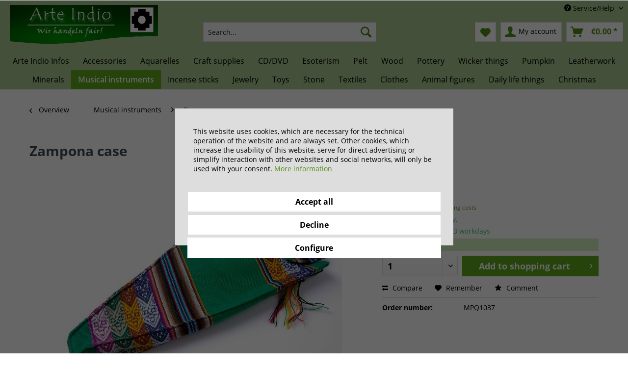

--- FILE ---
content_type: text/html; charset=UTF-8
request_url: https://arte-indio.com/en/musical-instruments/bags/2155/zampona-case
body_size: 12256
content:
<!DOCTYPE html> <html class="no-js" lang="en" itemscope="itemscope" itemtype="https://schema.org/WebPage"> <head> <meta charset="utf-8"> <meta name="author" content="" /> <meta name="robots" content="index,follow" /> <meta name="revisit-after" content="15 days" /> <meta name="keywords" content="Zampona, case 100%, fair, traded Color:, Green" /> <meta name="description" content="Zampona case 100% fair traded Color: Green" /> <meta property="og:type" content="product" /> <meta property="og:site_name" content="arte-Indio" /> <meta property="og:url" content="https://arte-indio.com/en/musical-instruments/bags/2155/zampona-case" /> <meta property="og:title" content="Zampona case" /> <meta property="og:description" content="Zampona case 100% fair traded Color: Green" /> <meta property="og:image" content="https://arte-indio.com/media/image/17/b9/1f/6173_0.jpg" /> <meta property="product:brand" content="Familie Maestro Quilla, Intrumentos musicales, Lima Peru " /> <meta property="product:price" content="12,00" /> <meta property="product:product_link" content="https://arte-indio.com/en/musical-instruments/bags/2155/zampona-case" /> <meta name="twitter:card" content="product" /> <meta name="twitter:site" content="arte-Indio" /> <meta name="twitter:title" content="Zampona case" /> <meta name="twitter:description" content="Zampona case 100% fair traded Color: Green" /> <meta name="twitter:image" content="https://arte-indio.com/media/image/17/b9/1f/6173_0.jpg" /> <meta itemprop="copyrightHolder" content="arte-Indio" /> <meta itemprop="copyrightYear" content="2014" /> <meta itemprop="isFamilyFriendly" content="True" /> <meta itemprop="image" content="https://arte-indio.com/media/image/84/60/61/arte-indio.png" /> <meta name="viewport" content="width=device-width, initial-scale=1.0"> <meta name="mobile-web-app-capable" content="yes"> <meta name="apple-mobile-web-app-title" content="Arte Indio"> <meta name="apple-mobile-web-app-capable" content="yes"> <meta name="apple-mobile-web-app-status-bar-style" content="default"> <link rel="alternate" hreflang="de-DE" href="https://arte-indio.com/musikinstrumente/taschen/2155/zampona-etui/tasche-gruen" /> <link rel="alternate" hreflang="en-GB" href="https://arte-indio.com/en/musical-instruments/bags/2155/zampona-case" /> <link rel="apple-touch-icon-precomposed" href="https://arte-indio.com/media/image/fb/4d/44/arte-indio-180.png"> <link rel="shortcut icon" href="https://arte-indio.com/media/unknown/4c/4d/76/faviconFHCX3Z6hLwVCt.ico"> <meta name="msapplication-navbutton-color" content="#528e1b" /> <meta name="application-name" content="arte-Indio" /> <meta name="msapplication-starturl" content="https://arte-indio.com/en/" /> <meta name="msapplication-window" content="width=1024;height=768" /> <meta name="msapplication-TileImage" content="https://arte-indio.com/media/image/d3/3f/a8/arte-indio-150.png"> <meta name="msapplication-TileColor" content="#528e1b"> <meta name="theme-color" content="#528e1b" /> <link rel="canonical" href="https://arte-indio.com/en/musical-instruments/bags/2155/zampona-case" /> <title itemprop="name">Zampona case | Bags | Musical instruments | arte-Indio</title> <link href="/web/cache/1714138210_74a4de570da206ebedfb2e6ad7ded9fb.css" media="all" rel="stylesheet" type="text/css" /> </head> <body class="is--ctl-detail is--act-index" > <div class="page-wrap"> <noscript class="noscript-main"> <div class="alert is--warning"> <div class="alert--icon"> <i class="icon--element icon--warning"></i> </div> <div class="alert--content"> To be able to use arte-Indio in full range, we recommend activating Javascript in your browser. </div> </div> </noscript> <header class="header-main"> <div class="top-bar"> <div class="container block-group"> <nav class="top-bar--navigation block" role="menubar">  <div class="top-bar--language navigation--entry"> <form method="post" class="language--form"> <div class="field--select"> <div class="language--flag en_GB">English</div> <div class="select-field"> <select name="__shop" class="language--select" data-auto-submit="true"> <option value="1" > Deutsch </option> <option value="2" selected="selected"> English </option> </select> </div> <input type="hidden" name="__redirect" value="1"> </div> </form> </div>  <div class="navigation--entry entry--compare is--hidden" role="menuitem" aria-haspopup="true" data-drop-down-menu="true">   </div> <div class="navigation--entry entry--service has--drop-down" role="menuitem" aria-haspopup="true" data-drop-down-menu="true"> <i class="icon--service"></i> Service/Help <ul class="service--list is--rounded" role="menu"> <li class="service--entry" role="menuitem"> <a class="service--link" href="javascript:openCookieConsentManager()" title="Cookie preferences" > Cookie preferences </a> </li> <li class="service--entry" role="menuitem"> <a class="service--link" href="https://arte-indio.com/en/registerFC/index/sValidation/H" title="Händler-Login" > Händler-Login </a> </li> <li class="service--entry" role="menuitem"> <a class="service--link" href="https://arte-indio.com/en/request-support" title="Support" > Support </a> </li> <li class="service--entry" role="menuitem"> <a class="service--link" href="https://arte-indio.com/en/contact-form" title="Contact" target="_self"> Contact </a> </li> <li class="service--entry" role="menuitem"> <a class="service--link" href="https://arte-indio.com/en/shipping-and-payment-terms" title="Shipping and payment terms" > Shipping and payment terms </a> </li> <li class="service--entry" role="menuitem"> <a class="service--link" href="https://arte-indio.com/en/widerrufsrecht" title="Widerrufsrecht" > Widerrufsrecht </a> </li> <li class="service--entry" role="menuitem"> <a class="service--link" href="https://arte-indio.com/en/data-protection" title="Data protection" > Data protection </a> </li> <li class="service--entry" role="menuitem"> <a class="service--link" href="https://arte-indio.com/en/agb" title="AGB" > AGB </a> </li> <li class="service--entry" role="menuitem"> <a class="service--link" href="https://arte-indio.com/en/imprint" title="Imprint" > Imprint </a> </li> </ul> </div> </nav> </div> </div> <div class="container header--navigation"> <div class="logo-main block-group" role="banner"> <div class="logo--shop block"> <a class="logo--link" href="https://arte-indio.com/en/" title="arte-Indio - Switch to homepage"> <picture> <source srcset="https://arte-indio.com/media/image/84/60/61/arte-indio.png" media="(min-width: 78.75em)"> <source srcset="https://arte-indio.com/media/image/84/60/61/arte-indio.png" media="(min-width: 64em)"> <source srcset="https://arte-indio.com/media/image/84/60/61/arte-indio.png" media="(min-width: 48em)"> <img srcset="https://arte-indio.com/media/image/84/60/61/arte-indio.png" alt="arte-Indio - Switch to homepage" /> </picture> </a> </div> </div> <nav class="shop--navigation block-group"> <ul class="navigation--list block-group" role="menubar"> <li class="navigation--entry entry--menu-left" role="menuitem"> <a class="entry--link entry--trigger btn is--icon-left" href="#offcanvas--left" data-offcanvas="true" data-offCanvasSelector=".sidebar-main" aria-label="Menu"> <i class="icon--menu"></i> Menu </a> </li> <li class="navigation--entry entry--search" role="menuitem" data-search="true" aria-haspopup="true" data-minLength="3"> <a class="btn entry--link entry--trigger" href="#show-hide--search" title="Show / close search" aria-label="Show / close search"> <i class="icon--search"></i> <span class="search--display">Search</span> </a> <form action="/en/search" method="get" class="main-search--form"> <input type="search" name="sSearch" aria-label="Search..." class="main-search--field" autocomplete="off" autocapitalize="off" placeholder="Search..." maxlength="30" /> <button type="submit" class="main-search--button" aria-label="Search"> <i class="icon--search"></i> <span class="main-search--text">Search</span> </button> <div class="form--ajax-loader">&nbsp;</div> </form> <div class="main-search--results"></div> </li>  <li class="navigation--entry entry--notepad" role="menuitem"> <a href="https://arte-indio.com/en/note" title="Wish list" aria-label="Wish list" class="btn"> <i class="icon--heart"></i> </a> </li> <li class="navigation--entry entry--account with-slt" role="menuitem" data-offcanvas="true" data-offCanvasSelector=".account--dropdown-navigation"> <a href="https://arte-indio.com/en/account" title="My account" aria-label="My account" class="btn is--icon-left entry--link account--link"> <i class="icon--account"></i> <span class="account--display"> My account </span> </a> <div class="account--dropdown-navigation"> <div class="navigation--smartphone"> <div class="entry--close-off-canvas"> <a href="#close-account-menu" class="account--close-off-canvas" title="Close menu" aria-label="Close menu"> Close menu <i class="icon--arrow-right"></i> </a> </div> </div> <div class="account--menu is--rounded is--personalized"> <span class="navigation--headline"> My account </span> <div class="account--menu-container"> <ul class="sidebar--navigation navigation--list is--level0 show--active-items"> <li class="navigation--entry"> <span class="navigation--signin"> <a href="https://arte-indio.com/en/account#hide-registration" class="blocked--link btn is--primary navigation--signin-btn" data-collapseTarget="#registration" data-action="close"> Sign in </a> <span class="navigation--register"> or <a href="https://arte-indio.com/en/account#show-registration" class="blocked--link" data-collapseTarget="#registration" data-action="open"> register </a> </span> </span> </li> <li class="navigation--entry"> <a href="https://arte-indio.com/en/account" title="Overview" class="navigation--link"> Overview </a> </li> <li class="navigation--entry"> <a href="https://arte-indio.com/en/account/profile" title="Profile" class="navigation--link" rel="nofollow"> Profile </a> </li> <li class="navigation--entry"> <a href="https://arte-indio.com/en/address/index/sidebar/" title="Addresses" class="navigation--link" rel="nofollow"> Addresses </a> </li> <li class="navigation--entry"> <a href="https://arte-indio.com/en/account/payment" title="Payment methods" class="navigation--link" rel="nofollow"> Payment methods </a> </li> <li class="navigation--entry"> <a href="https://arte-indio.com/en/account/orders" title="Orders " class="navigation--link" rel="nofollow"> Orders </a> </li> <li class="navigation--entry"> <a href="https://arte-indio.com/en/note" title="Wish list" class="navigation--link" rel="nofollow"> Wish list </a> </li> </ul> </div> </div> </div> </li> <li class="navigation--entry entry--cart" role="menuitem"> <a class="btn is--icon-left cart--link" href="https://arte-indio.com/en/checkout/cart" title="Shopping cart" aria-label="Shopping cart"> <span class="cart--display"> Shopping cart </span> <span class="badge is--primary is--minimal cart--quantity is--hidden">0</span> <i class="icon--basket"></i> <span class="cart--amount"> &euro;0.00 * </span> </a> <div class="ajax-loader">&nbsp;</div> </li>  </ul> </nav> <div class="container--ajax-cart" data-collapse-cart="true" data-displayMode="offcanvas"></div> </div> </header> <nav class="navigation-main"> <div class="container" data-menu-scroller="true" data-listSelector=".navigation--list.container" data-viewPortSelector=".navigation--list-wrapper"> <div class="navigation--list-wrapper"> <ul class="navigation--list container" role="menubar" itemscope="itemscope" itemtype="https://schema.org/SiteNavigationElement"> <li class="navigation--entry is--home" role="menuitem"><a class="navigation--link is--first" href="https://arte-indio.com/en/" title="Home" aria-label="Home" itemprop="url"><span itemprop="name">Home</span></a></li><li class="navigation--entry" role="menuitem"><a class="navigation--link" href="https://arte-indio.com/en/arte-indio-infos/" title="Arte Indio Infos " aria-label="Arte Indio Infos " itemprop="url"><span itemprop="name">Arte Indio Infos </span></a></li><li class="navigation--entry" role="menuitem"><a class="navigation--link" href="https://arte-indio.com/en/accessories/" title="Accessories" aria-label="Accessories" itemprop="url"><span itemprop="name">Accessories</span></a></li><li class="navigation--entry" role="menuitem"><a class="navigation--link" href="https://arte-indio.com/en/aquarelles/" title="Aquarelles" aria-label="Aquarelles" itemprop="url"><span itemprop="name">Aquarelles</span></a></li><li class="navigation--entry" role="menuitem"><a class="navigation--link" href="https://arte-indio.com/en/craft-supplies/" title="Craft supplies" aria-label="Craft supplies" itemprop="url"><span itemprop="name">Craft supplies</span></a></li><li class="navigation--entry" role="menuitem"><a class="navigation--link" href="https://arte-indio.com/en/cddvd/" title="CD/DVD" aria-label="CD/DVD" itemprop="url"><span itemprop="name">CD/DVD</span></a></li><li class="navigation--entry" role="menuitem"><a class="navigation--link" href="https://arte-indio.com/en/esoterism/" title="Esoterism" aria-label="Esoterism" itemprop="url"><span itemprop="name">Esoterism</span></a></li><li class="navigation--entry" role="menuitem"><a class="navigation--link" href="https://arte-indio.com/en/pelt/" title="Pelt " aria-label="Pelt " itemprop="url"><span itemprop="name">Pelt </span></a></li><li class="navigation--entry" role="menuitem"><a class="navigation--link" href="https://arte-indio.com/en/wood/" title="Wood" aria-label="Wood" itemprop="url"><span itemprop="name">Wood</span></a></li><li class="navigation--entry" role="menuitem"><a class="navigation--link" href="https://arte-indio.com/en/pottery/" title="Pottery" aria-label="Pottery" itemprop="url"><span itemprop="name">Pottery</span></a></li><li class="navigation--entry" role="menuitem"><a class="navigation--link" href="https://arte-indio.com/en/wicker-things/" title="Wicker things" aria-label="Wicker things" itemprop="url"><span itemprop="name">Wicker things</span></a></li><li class="navigation--entry" role="menuitem"><a class="navigation--link" href="https://arte-indio.com/en/pumpkin/" title="Pumpkin " aria-label="Pumpkin " itemprop="url"><span itemprop="name">Pumpkin </span></a></li><li class="navigation--entry" role="menuitem"><a class="navigation--link" href="https://arte-indio.com/en/leatherwork/" title="Leatherwork" aria-label="Leatherwork" itemprop="url"><span itemprop="name">Leatherwork</span></a></li><li class="navigation--entry" role="menuitem"><a class="navigation--link" href="https://arte-indio.com/en/minerals/" title="Minerals" aria-label="Minerals" itemprop="url"><span itemprop="name">Minerals</span></a></li><li class="navigation--entry is--active" role="menuitem"><a class="navigation--link is--active" href="https://arte-indio.com/en/musical-instruments/" title="Musical instruments" aria-label="Musical instruments" itemprop="url"><span itemprop="name">Musical instruments</span></a></li><li class="navigation--entry" role="menuitem"><a class="navigation--link" href="https://arte-indio.com/en/incense-sticks/" title="Incense sticks " aria-label="Incense sticks " itemprop="url"><span itemprop="name">Incense sticks </span></a></li><li class="navigation--entry" role="menuitem"><a class="navigation--link" href="https://arte-indio.com/en/jewelry/" title="Jewelry" aria-label="Jewelry" itemprop="url"><span itemprop="name">Jewelry</span></a></li><li class="navigation--entry" role="menuitem"><a class="navigation--link" href="https://arte-indio.com/en/toys/" title="Toys" aria-label="Toys" itemprop="url"><span itemprop="name">Toys</span></a></li><li class="navigation--entry" role="menuitem"><a class="navigation--link" href="https://arte-indio.com/en/stone/" title="Stone" aria-label="Stone" itemprop="url"><span itemprop="name">Stone</span></a></li><li class="navigation--entry" role="menuitem"><a class="navigation--link" href="https://arte-indio.com/en/textiles/" title="Textiles" aria-label="Textiles" itemprop="url"><span itemprop="name">Textiles</span></a></li><li class="navigation--entry" role="menuitem"><a class="navigation--link" href="https://arte-indio.com/en/clothes/" title="Clothes" aria-label="Clothes" itemprop="url"><span itemprop="name">Clothes</span></a></li><li class="navigation--entry" role="menuitem"><a class="navigation--link" href="https://arte-indio.com/en/animal-figures/" title="Animal figures" aria-label="Animal figures" itemprop="url"><span itemprop="name">Animal figures</span></a></li><li class="navigation--entry" role="menuitem"><a class="navigation--link" href="https://arte-indio.com/en/daily-life-things/" title="Daily life things" aria-label="Daily life things" itemprop="url"><span itemprop="name">Daily life things</span></a></li><li class="navigation--entry" role="menuitem"><a class="navigation--link" href="https://arte-indio.com/en/christmas/" title="Christmas " aria-label="Christmas " itemprop="url"><span itemprop="name">Christmas </span></a></li> </ul> </div> </div> </nav> <section class="content-main container block-group"> <nav class="content--breadcrumb block"> <a class="breadcrumb--button breadcrumb--link" href="https://arte-indio.com/en/musical-instruments/bags/" title="Overview"> <i class="icon--arrow-left"></i> <span class="breadcrumb--title">Overview</span> </a> <ul class="breadcrumb--list" role="menu" itemscope itemtype="https://schema.org/BreadcrumbList"> <li role="menuitem" class="breadcrumb--entry" itemprop="itemListElement" itemscope itemtype="https://schema.org/ListItem"> <a class="breadcrumb--link" href="https://arte-indio.com/en/musical-instruments/" title="Musical instruments" itemprop="item"> <link itemprop="url" href="https://arte-indio.com/en/musical-instruments/" /> <span class="breadcrumb--title" itemprop="name">Musical instruments</span> </a> <meta itemprop="position" content="0" /> </li> <li role="none" class="breadcrumb--separator"> <i class="icon--arrow-right"></i> </li> <li role="menuitem" class="breadcrumb--entry is--active" itemprop="itemListElement" itemscope itemtype="https://schema.org/ListItem"> <a class="breadcrumb--link" href="https://arte-indio.com/en/musical-instruments/bags/" title="Bags" itemprop="item"> <link itemprop="url" href="https://arte-indio.com/en/musical-instruments/bags/" /> <span class="breadcrumb--title" itemprop="name">Bags</span> </a> <meta itemprop="position" content="1" /> </li> </ul> </nav> <nav class="product--navigation"> <a href="#" class="navigation--link link--prev"> <div class="link--prev-button"> <span class="link--prev-inner">Previous</span> </div> <div class="image--wrapper"> <div class="image--container"></div> </div> </a> <a href="#" class="navigation--link link--next"> <div class="link--next-button"> <span class="link--next-inner">Next</span> </div> <div class="image--wrapper"> <div class="image--container"></div> </div> </a> </nav> <div class="content-main--inner"> <div id='cookie-consent' class='off-canvas is--left block-transition' data-cookie-consent-manager='true' data-cookieTimeout='60'> <div class='cookie-consent--header cookie-consent--close'> Cookie preferences <i class="icon--arrow-right"></i> </div> <div class='cookie-consent--description'> This website uses cookies, which are necessary for the technical operation of the website and are always set. Other cookies, which increase the comfort when using this website, are used for direct advertising or to facilitate interaction with other websites and social networks, are only set with your consent. </div> <div class='cookie-consent--configuration'> <div class='cookie-consent--configuration-header'> <div class='cookie-consent--configuration-header-text'>Configuration</div> </div> <div class='cookie-consent--configuration-main'> <div class='cookie-consent--group'> <input type="hidden" class="cookie-consent--group-name" value="technical" /> <label class="cookie-consent--group-state cookie-consent--state-input cookie-consent--required"> <input type="checkbox" name="technical-state" class="cookie-consent--group-state-input" disabled="disabled" checked="checked"/> <span class="cookie-consent--state-input-element"></span> </label> <div class='cookie-consent--group-title' data-collapse-panel='true' data-contentSiblingSelector=".cookie-consent--group-container"> <div class="cookie-consent--group-title-label cookie-consent--state-label"> Technically required </div> <span class="cookie-consent--group-arrow is-icon--right"> <i class="icon--arrow-right"></i> </span> </div> <div class='cookie-consent--group-container'> <div class='cookie-consent--group-description'> These cookies are necessary for the basic functions of the shop. </div> <div class='cookie-consent--cookies-container'> <div class='cookie-consent--cookie'> <input type="hidden" class="cookie-consent--cookie-name" value="allowCookie" /> <label class="cookie-consent--cookie-state cookie-consent--state-input cookie-consent--required"> <input type="checkbox" name="allowCookie-state" class="cookie-consent--cookie-state-input" disabled="disabled" checked="checked" /> <span class="cookie-consent--state-input-element"></span> </label> <div class='cookie--label cookie-consent--state-label'> "Allow all cookies" cookie </div> </div> <div class='cookie-consent--cookie'> <input type="hidden" class="cookie-consent--cookie-name" value="cookieDeclined" /> <label class="cookie-consent--cookie-state cookie-consent--state-input cookie-consent--required"> <input type="checkbox" name="cookieDeclined-state" class="cookie-consent--cookie-state-input" disabled="disabled" checked="checked" /> <span class="cookie-consent--state-input-element"></span> </label> <div class='cookie--label cookie-consent--state-label'> "Decline all cookies" cookie </div> </div> <div class='cookie-consent--cookie'> <input type="hidden" class="cookie-consent--cookie-name" value="csrf_token" /> <label class="cookie-consent--cookie-state cookie-consent--state-input cookie-consent--required"> <input type="checkbox" name="csrf_token-state" class="cookie-consent--cookie-state-input" disabled="disabled" checked="checked" /> <span class="cookie-consent--state-input-element"></span> </label> <div class='cookie--label cookie-consent--state-label'> CSRF token </div> </div> <div class='cookie-consent--cookie'> <input type="hidden" class="cookie-consent--cookie-name" value="cookiePreferences" /> <label class="cookie-consent--cookie-state cookie-consent--state-input cookie-consent--required"> <input type="checkbox" name="cookiePreferences-state" class="cookie-consent--cookie-state-input" disabled="disabled" checked="checked" /> <span class="cookie-consent--state-input-element"></span> </label> <div class='cookie--label cookie-consent--state-label'> Cookie preferences </div> </div> <div class='cookie-consent--cookie'> <input type="hidden" class="cookie-consent--cookie-name" value="currency" /> <label class="cookie-consent--cookie-state cookie-consent--state-input cookie-consent--required"> <input type="checkbox" name="currency-state" class="cookie-consent--cookie-state-input" disabled="disabled" checked="checked" /> <span class="cookie-consent--state-input-element"></span> </label> <div class='cookie--label cookie-consent--state-label'> Currency change </div> </div> <div class='cookie-consent--cookie'> <input type="hidden" class="cookie-consent--cookie-name" value="slt" /> <label class="cookie-consent--cookie-state cookie-consent--state-input cookie-consent--required"> <input type="checkbox" name="slt-state" class="cookie-consent--cookie-state-input" disabled="disabled" checked="checked" /> <span class="cookie-consent--state-input-element"></span> </label> <div class='cookie--label cookie-consent--state-label'> Customer recognition </div> </div> <div class='cookie-consent--cookie'> <input type="hidden" class="cookie-consent--cookie-name" value="nocache" /> <label class="cookie-consent--cookie-state cookie-consent--state-input cookie-consent--required"> <input type="checkbox" name="nocache-state" class="cookie-consent--cookie-state-input" disabled="disabled" checked="checked" /> <span class="cookie-consent--state-input-element"></span> </label> <div class='cookie--label cookie-consent--state-label'> Customer-specific caching </div> </div> <div class='cookie-consent--cookie'> <input type="hidden" class="cookie-consent--cookie-name" value="x-cache-context-hash" /> <label class="cookie-consent--cookie-state cookie-consent--state-input cookie-consent--required"> <input type="checkbox" name="x-cache-context-hash-state" class="cookie-consent--cookie-state-input" disabled="disabled" checked="checked" /> <span class="cookie-consent--state-input-element"></span> </label> <div class='cookie--label cookie-consent--state-label'> Individual prices </div> </div> <div class='cookie-consent--cookie'> <input type="hidden" class="cookie-consent--cookie-name" value="shop" /> <label class="cookie-consent--cookie-state cookie-consent--state-input cookie-consent--required"> <input type="checkbox" name="shop-state" class="cookie-consent--cookie-state-input" disabled="disabled" checked="checked" /> <span class="cookie-consent--state-input-element"></span> </label> <div class='cookie--label cookie-consent--state-label'> Selected shop </div> </div> <div class='cookie-consent--cookie'> <input type="hidden" class="cookie-consent--cookie-name" value="session" /> <label class="cookie-consent--cookie-state cookie-consent--state-input cookie-consent--required"> <input type="checkbox" name="session-state" class="cookie-consent--cookie-state-input" disabled="disabled" checked="checked" /> <span class="cookie-consent--state-input-element"></span> </label> <div class='cookie--label cookie-consent--state-label'> Session </div> </div> </div> </div> </div> <div class='cookie-consent--group'> <input type="hidden" class="cookie-consent--group-name" value="comfort" /> <label class="cookie-consent--group-state cookie-consent--state-input"> <input type="checkbox" name="comfort-state" class="cookie-consent--group-state-input"/> <span class="cookie-consent--state-input-element"></span> </label> <div class='cookie-consent--group-title' data-collapse-panel='true' data-contentSiblingSelector=".cookie-consent--group-container"> <div class="cookie-consent--group-title-label cookie-consent--state-label"> Comfort functions </div> <span class="cookie-consent--group-arrow is-icon--right"> <i class="icon--arrow-right"></i> </span> </div> <div class='cookie-consent--group-container'> <div class='cookie-consent--group-description'> These cookies are used to make the shopping experience even more appealing, for example for the recognition of the visitor. </div> <div class='cookie-consent--cookies-container'> <div class='cookie-consent--cookie'> <input type="hidden" class="cookie-consent--cookie-name" value="sUniqueID" /> <label class="cookie-consent--cookie-state cookie-consent--state-input"> <input type="checkbox" name="sUniqueID-state" class="cookie-consent--cookie-state-input" /> <span class="cookie-consent--state-input-element"></span> </label> <div class='cookie--label cookie-consent--state-label'> Note </div> </div> </div> </div> </div> <div class='cookie-consent--group'> <input type="hidden" class="cookie-consent--group-name" value="statistics" /> <label class="cookie-consent--group-state cookie-consent--state-input"> <input type="checkbox" name="statistics-state" class="cookie-consent--group-state-input"/> <span class="cookie-consent--state-input-element"></span> </label> <div class='cookie-consent--group-title' data-collapse-panel='true' data-contentSiblingSelector=".cookie-consent--group-container"> <div class="cookie-consent--group-title-label cookie-consent--state-label"> Statistics & Tracking </div> <span class="cookie-consent--group-arrow is-icon--right"> <i class="icon--arrow-right"></i> </span> </div> <div class='cookie-consent--group-container'> <div class='cookie-consent--cookies-container'> <div class='cookie-consent--cookie'> <input type="hidden" class="cookie-consent--cookie-name" value="partner" /> <label class="cookie-consent--cookie-state cookie-consent--state-input"> <input type="checkbox" name="partner-state" class="cookie-consent--cookie-state-input" /> <span class="cookie-consent--state-input-element"></span> </label> <div class='cookie--label cookie-consent--state-label'> Affiliate program </div> </div> <div class='cookie-consent--cookie'> <input type="hidden" class="cookie-consent--cookie-name" value="x-ua-device" /> <label class="cookie-consent--cookie-state cookie-consent--state-input"> <input type="checkbox" name="x-ua-device-state" class="cookie-consent--cookie-state-input" /> <span class="cookie-consent--state-input-element"></span> </label> <div class='cookie--label cookie-consent--state-label'> Track device being used </div> </div> </div> </div> </div> </div> </div> <div class="cookie-consent--save"> <input class="cookie-consent--save-button btn is--primary" type="button" value="Save preferences" /> </div> </div> <aside class="sidebar-main off-canvas"> <div class="navigation--smartphone"> <ul class="navigation--list "> <li class="navigation--entry entry--close-off-canvas"> <a href="#close-categories-menu" title="Close menu" class="navigation--link"> Close menu <i class="icon--arrow-right"></i> </a> </li> </ul> <div class="mobile--switches">  <div class="top-bar--language navigation--entry"> <form method="post" class="language--form"> <div class="field--select"> <div class="language--flag en_GB">English</div> <div class="select-field"> <select name="__shop" class="language--select" data-auto-submit="true"> <option value="1" > Deutsch </option> <option value="2" selected="selected"> English </option> </select> </div> <input type="hidden" name="__redirect" value="1"> </div> </form> </div>  </div> </div> <div class="sidebar--categories-wrapper" data-subcategory-nav="true" data-mainCategoryId="3" data-categoryId="175" data-fetchUrl="/en/widgets/listing/getCategory/categoryId/175"> <div class="categories--headline navigation--headline"> Categories </div> <div class="sidebar--categories-navigation"> <ul class="sidebar--navigation categories--navigation navigation--list is--drop-down is--level0 is--rounded" role="menu"> <li class="navigation--entry" role="menuitem"> <a class="navigation--link" href="https://arte-indio.com/en/arte-indio-infos/" data-categoryId="394" data-fetchUrl="/en/widgets/listing/getCategory/categoryId/394" title="Arte Indio Infos " > Arte Indio Infos </a> </li> <li class="navigation--entry has--sub-children" role="menuitem"> <a class="navigation--link link--go-forward" href="https://arte-indio.com/en/accessories/" data-categoryId="15" data-fetchUrl="/en/widgets/listing/getCategory/categoryId/15" title="Accessories" > Accessories <span class="is--icon-right"> <i class="icon--arrow-right"></i> </span> </a> </li> <li class="navigation--entry" role="menuitem"> <a class="navigation--link" href="https://arte-indio.com/en/alabaster-stone/" data-categoryId="350" data-fetchUrl="/en/widgets/listing/getCategory/categoryId/350" title="Alabaster Stone " > Alabaster Stone </a> </li> <li class="navigation--entry has--sub-children" role="menuitem"> <a class="navigation--link link--go-forward" href="https://arte-indio.com/en/aquarelles/" data-categoryId="317" data-fetchUrl="/en/widgets/listing/getCategory/categoryId/317" title="Aquarelles" > Aquarelles <span class="is--icon-right"> <i class="icon--arrow-right"></i> </span> </a> </li> <li class="navigation--entry has--sub-children" role="menuitem"> <a class="navigation--link link--go-forward" href="https://arte-indio.com/en/craft-supplies/" data-categoryId="47" data-fetchUrl="/en/widgets/listing/getCategory/categoryId/47" title="Craft supplies" > Craft supplies <span class="is--icon-right"> <i class="icon--arrow-right"></i> </span> </a> </li> <li class="navigation--entry has--sub-children" role="menuitem"> <a class="navigation--link link--go-forward" href="https://arte-indio.com/en/cddvd/" data-categoryId="61" data-fetchUrl="/en/widgets/listing/getCategory/categoryId/61" title="CD/DVD" > CD/DVD <span class="is--icon-right"> <i class="icon--arrow-right"></i> </span> </a> </li> <li class="navigation--entry has--sub-children" role="menuitem"> <a class="navigation--link link--go-forward" href="https://arte-indio.com/en/esoterism/" data-categoryId="34" data-fetchUrl="/en/widgets/listing/getCategory/categoryId/34" title="Esoterism" > Esoterism <span class="is--icon-right"> <i class="icon--arrow-right"></i> </span> </a> </li> <li class="navigation--entry has--sub-children" role="menuitem"> <a class="navigation--link link--go-forward" href="https://arte-indio.com/en/pelt/" data-categoryId="88" data-fetchUrl="/en/widgets/listing/getCategory/categoryId/88" title="Pelt " > Pelt <span class="is--icon-right"> <i class="icon--arrow-right"></i> </span> </a> </li> <li class="navigation--entry" role="menuitem"> <a class="navigation--link" href="https://arte-indio.com/en/for-lovers/" data-categoryId="93" data-fetchUrl="/en/widgets/listing/getCategory/categoryId/93" title="For lovers" > For lovers </a> </li> <li class="navigation--entry has--sub-children" role="menuitem"> <a class="navigation--link link--go-forward" href="https://arte-indio.com/en/wood/" data-categoryId="13" data-fetchUrl="/en/widgets/listing/getCategory/categoryId/13" title="Wood" > Wood <span class="is--icon-right"> <i class="icon--arrow-right"></i> </span> </a> </li> <li class="navigation--entry has--sub-children" role="menuitem"> <a class="navigation--link link--go-forward" href="https://arte-indio.com/en/pottery/" data-categoryId="94" data-fetchUrl="/en/widgets/listing/getCategory/categoryId/94" title="Pottery" > Pottery <span class="is--icon-right"> <i class="icon--arrow-right"></i> </span> </a> </li> <li class="navigation--entry has--sub-children" role="menuitem"> <a class="navigation--link link--go-forward" href="https://arte-indio.com/en/wicker-things/" data-categoryId="116" data-fetchUrl="/en/widgets/listing/getCategory/categoryId/116" title="Wicker things" > Wicker things <span class="is--icon-right"> <i class="icon--arrow-right"></i> </span> </a> </li> <li class="navigation--entry has--sub-children" role="menuitem"> <a class="navigation--link link--go-forward" href="https://arte-indio.com/en/pumpkin/" data-categoryId="125" data-fetchUrl="/en/widgets/listing/getCategory/categoryId/125" title="Pumpkin " > Pumpkin <span class="is--icon-right"> <i class="icon--arrow-right"></i> </span> </a> </li> <li class="navigation--entry has--sub-children" role="menuitem"> <a class="navigation--link link--go-forward" href="https://arte-indio.com/en/leatherwork/" data-categoryId="136" data-fetchUrl="/en/widgets/listing/getCategory/categoryId/136" title="Leatherwork" > Leatherwork <span class="is--icon-right"> <i class="icon--arrow-right"></i> </span> </a> </li> <li class="navigation--entry has--sub-children" role="menuitem"> <a class="navigation--link link--go-forward" href="https://arte-indio.com/en/minerals/" data-categoryId="17" data-fetchUrl="/en/widgets/listing/getCategory/categoryId/17" title="Minerals" > Minerals <span class="is--icon-right"> <i class="icon--arrow-right"></i> </span> </a> </li> <li class="navigation--entry is--active has--sub-categories has--sub-children" role="menuitem"> <a class="navigation--link is--active has--sub-categories link--go-forward" href="https://arte-indio.com/en/musical-instruments/" data-categoryId="16" data-fetchUrl="/en/widgets/listing/getCategory/categoryId/16" title="Musical instruments" > Musical instruments <span class="is--icon-right"> <i class="icon--arrow-right"></i> </span> </a> <ul class="sidebar--navigation categories--navigation navigation--list is--level1 is--rounded" role="menu"> <li class="navigation--entry has--sub-children" role="menuitem"> <a class="navigation--link link--go-forward" href="https://arte-indio.com/en/musical-instruments/bamboo-and-wooden-flutes/" data-categoryId="156" data-fetchUrl="/en/widgets/listing/getCategory/categoryId/156" title="Bamboo and wooden flutes" > Bamboo and wooden flutes <span class="is--icon-right"> <i class="icon--arrow-right"></i> </span> </a> </li> <li class="navigation--entry has--sub-children" role="menuitem"> <a class="navigation--link link--go-forward" href="https://arte-indio.com/en/musical-instruments/ocarinas/" data-categoryId="157" data-fetchUrl="/en/widgets/listing/getCategory/categoryId/157" title="Ocarinas" > Ocarinas <span class="is--icon-right"> <i class="icon--arrow-right"></i> </span> </a> </li> <li class="navigation--entry has--sub-children" role="menuitem"> <a class="navigation--link link--go-forward" href="https://arte-indio.com/en/musical-instruments/rhythm-and-percussion/" data-categoryId="311" data-fetchUrl="/en/widgets/listing/getCategory/categoryId/311" title="Rhythm and percussion" > Rhythm and percussion <span class="is--icon-right"> <i class="icon--arrow-right"></i> </span> </a> </li> <li class="navigation--entry" role="menuitem"> <a class="navigation--link" href="https://arte-indio.com/en/musical-instruments/charango-ronroco/" data-categoryId="171" data-fetchUrl="/en/widgets/listing/getCategory/categoryId/171" title="Charango &amp; Ronroco" > Charango & Ronroco </a> </li> <li class="navigation--entry is--active" role="menuitem"> <a class="navigation--link is--active" href="https://arte-indio.com/en/musical-instruments/bags/" data-categoryId="175" data-fetchUrl="/en/widgets/listing/getCategory/categoryId/175" title="Bags" > Bags </a> </li> </ul> </li> <li class="navigation--entry has--sub-children" role="menuitem"> <a class="navigation--link link--go-forward" href="https://arte-indio.com/en/easter/" data-categoryId="185" data-fetchUrl="/en/widgets/listing/getCategory/categoryId/185" title="Easter" > Easter <span class="is--icon-right"> <i class="icon--arrow-right"></i> </span> </a> </li> <li class="navigation--entry has--sub-children" role="menuitem"> <a class="navigation--link link--go-forward" href="https://arte-indio.com/en/incense-sticks/" data-categoryId="197" data-fetchUrl="/en/widgets/listing/getCategory/categoryId/197" title="Incense sticks " > Incense sticks <span class="is--icon-right"> <i class="icon--arrow-right"></i> </span> </a> </li> <li class="navigation--entry has--sub-children" role="menuitem"> <a class="navigation--link link--go-forward" href="https://arte-indio.com/en/jewelry/" data-categoryId="208" data-fetchUrl="/en/widgets/listing/getCategory/categoryId/208" title="Jewelry" > Jewelry <span class="is--icon-right"> <i class="icon--arrow-right"></i> </span> </a> </li> <li class="navigation--entry has--sub-children" role="menuitem"> <a class="navigation--link link--go-forward" href="https://arte-indio.com/en/stationery-supplies/" data-categoryId="221" data-fetchUrl="/en/widgets/listing/getCategory/categoryId/221" title="Stationery supplies" > Stationery supplies <span class="is--icon-right"> <i class="icon--arrow-right"></i> </span> </a> </li> <li class="navigation--entry has--sub-children" role="menuitem"> <a class="navigation--link link--go-forward" href="https://arte-indio.com/en/toys/" data-categoryId="227" data-fetchUrl="/en/widgets/listing/getCategory/categoryId/227" title="Toys" > Toys <span class="is--icon-right"> <i class="icon--arrow-right"></i> </span> </a> </li> <li class="navigation--entry has--sub-children" role="menuitem"> <a class="navigation--link link--go-forward" href="https://arte-indio.com/en/stone/" data-categoryId="18" data-fetchUrl="/en/widgets/listing/getCategory/categoryId/18" title="Stone" > Stone <span class="is--icon-right"> <i class="icon--arrow-right"></i> </span> </a> </li> <li class="navigation--entry has--sub-children" role="menuitem"> <a class="navigation--link link--go-forward" href="https://arte-indio.com/en/textiles/" data-categoryId="244" data-fetchUrl="/en/widgets/listing/getCategory/categoryId/244" title="Textiles" > Textiles <span class="is--icon-right"> <i class="icon--arrow-right"></i> </span> </a> </li> <li class="navigation--entry has--sub-children" role="menuitem"> <a class="navigation--link link--go-forward" href="https://arte-indio.com/en/clothes/" data-categoryId="254" data-fetchUrl="/en/widgets/listing/getCategory/categoryId/254" title="Clothes" > Clothes <span class="is--icon-right"> <i class="icon--arrow-right"></i> </span> </a> </li> <li class="navigation--entry has--sub-children" role="menuitem"> <a class="navigation--link link--go-forward" href="https://arte-indio.com/en/animal-figures/" data-categoryId="270" data-fetchUrl="/en/widgets/listing/getCategory/categoryId/270" title="Animal figures" > Animal figures <span class="is--icon-right"> <i class="icon--arrow-right"></i> </span> </a> </li> <li class="navigation--entry has--sub-children" role="menuitem"> <a class="navigation--link link--go-forward" href="https://arte-indio.com/en/daily-life-things/" data-categoryId="295" data-fetchUrl="/en/widgets/listing/getCategory/categoryId/295" title="Daily life things" > Daily life things <span class="is--icon-right"> <i class="icon--arrow-right"></i> </span> </a> </li> <li class="navigation--entry has--sub-children" role="menuitem"> <a class="navigation--link link--go-forward" href="https://arte-indio.com/en/christmas/" data-categoryId="299" data-fetchUrl="/en/widgets/listing/getCategory/categoryId/299" title="Christmas " > Christmas <span class="is--icon-right"> <i class="icon--arrow-right"></i> </span> </a> </li> <li class="navigation--entry" role="menuitem"> <a class="navigation--link" href="https://arte-indio.com/en/little-price/" data-categoryId="19" data-fetchUrl="/en/widgets/listing/getCategory/categoryId/19" title="Little price" > Little price </a> </li> <li class="navigation--entry" role="menuitem"> <a class="navigation--link" href="https://arte-indio.com/en/shop-decoration/" data-categoryId="307" data-fetchUrl="/en/widgets/listing/getCategory/categoryId/307" title="Shop decoration" > Shop decoration </a> </li> <li class="navigation--entry" role="menuitem"> <a class="navigation--link" href="https://arte-indio.com/en/for-free/" data-categoryId="22" data-fetchUrl="/en/widgets/listing/getCategory/categoryId/22" title="For free" > For free </a> </li> </ul> </div> <div class="shop-sites--container is--rounded"> <div class="shop-sites--headline navigation--headline"> Information </div> <ul class="shop-sites--navigation sidebar--navigation navigation--list is--drop-down is--level0" role="menu"> <li class="navigation--entry" role="menuitem"> <a class="navigation--link" href="javascript:openCookieConsentManager()" title="Cookie preferences" data-categoryId="46" data-fetchUrl="/en/widgets/listing/getCustomPage/pageId/46" > Cookie preferences </a> </li> <li class="navigation--entry" role="menuitem"> <a class="navigation--link" href="https://arte-indio.com/en/registerFC/index/sValidation/H" title="Händler-Login" data-categoryId="21" data-fetchUrl="/en/widgets/listing/getCustomPage/pageId/21" > Händler-Login </a> </li> <li class="navigation--entry" role="menuitem"> <a class="navigation--link" href="https://arte-indio.com/en/request-support" title="Support" data-categoryId="2" data-fetchUrl="/en/widgets/listing/getCustomPage/pageId/2" > Support </a> </li> <li class="navigation--entry" role="menuitem"> <a class="navigation--link" href="https://arte-indio.com/en/contact-form" title="Contact" data-categoryId="1" data-fetchUrl="/en/widgets/listing/getCustomPage/pageId/1" target="_self"> Contact </a> </li> <li class="navigation--entry" role="menuitem"> <a class="navigation--link" href="https://arte-indio.com/en/shipping-and-payment-terms" title="Shipping and payment terms" data-categoryId="6" data-fetchUrl="/en/widgets/listing/getCustomPage/pageId/6" > Shipping and payment terms </a> </li> <li class="navigation--entry" role="menuitem"> <a class="navigation--link" href="https://arte-indio.com/en/widerrufsrecht" title="Widerrufsrecht" data-categoryId="8" data-fetchUrl="/en/widgets/listing/getCustomPage/pageId/8" > Widerrufsrecht </a> </li> <li class="navigation--entry" role="menuitem"> <a class="navigation--link" href="https://arte-indio.com/en/data-protection" title="Data protection" data-categoryId="7" data-fetchUrl="/en/widgets/listing/getCustomPage/pageId/7" > Data protection </a> </li> <li class="navigation--entry" role="menuitem"> <a class="navigation--link" href="https://arte-indio.com/en/agb" title="AGB" data-categoryId="4" data-fetchUrl="/en/widgets/listing/getCustomPage/pageId/4" > AGB </a> </li> <li class="navigation--entry" role="menuitem"> <a class="navigation--link" href="https://arte-indio.com/en/imprint" title="Imprint" data-categoryId="3" data-fetchUrl="/en/widgets/listing/getCustomPage/pageId/3" > Imprint </a> </li> </ul> </div> <div class="paypal-sidebar panel"> <div class="panel--body"> <a onclick="window.open(this.href, 'olcwhatispaypal','toolbar=no, location=no, directories=no, status=no, menubar=no, scrollbars=yes, resizable=yes, width=400, height=500'); return false;" href="https://www.paypal.com/de/cgi-bin/webscr?cmd=xpt/cps/popup/OLCWhatIsPayPal-outside" title="We accept PayPal" target="_blank" rel="nofollow noopener"> <img class="paypal-sidebar--logo" src="/engine/Shopware/Plugins/Community/Frontend/SwagPaymentPaypal/Views/responsive/frontend/_public/src/img/paypal-logo.png" alt="PayPal Logo"/> </a> </div> </div> </div> </aside> <div class="content--wrapper"> <div class="content product--details" itemscope itemtype="https://schema.org/Product" data-product-navigation="/en/widgets/listing/productNavigation" data-category-id="175" data-main-ordernumber="MPQ1037" data-ajax-wishlist="true" data-compare-ajax="true" data-ajax-variants-container="true"> <header class="product--header"> <div class="product--info"> <h1 class="product--title" itemprop="name"> Zampona case </h1> <div class="product--rating-container"> <a href="#product--publish-comment" class="product--rating-link" rel="nofollow" title="Comment"> <span class="product--rating"> </span> </a> </div> </div> </header> <div class="product--detail-upper block-group"> <div class="product--image-container image-slider product--image-zoom" data-image-slider="true" data-image-gallery="true" data-maxZoom="0" data-thumbnails=".image--thumbnails" > <div class="image-slider--container no--thumbnails"> <div class="image-slider--slide"> <div class="image--box image-slider--item"> <span class="image--element" data-img-large="https://arte-indio.com/media/image/2e/45/67/6173_0_1280x1280.jpg" data-img-small="https://arte-indio.com/media/image/e3/df/78/6173_0_200x200.jpg" data-img-original="https://arte-indio.com/media/image/17/b9/1f/6173_0.jpg" data-alt="Zampona case"> <span class="image--media"> <img srcset="https://arte-indio.com/media/image/c4/98/d7/6173_0_600x600.jpg, https://arte-indio.com/media/image/2f/cf/f2/6173_0_600x600@2x.jpg 2x" src="https://arte-indio.com/media/image/c4/98/d7/6173_0_600x600.jpg" alt="Zampona case" itemprop="image" /> </span> </span> </div> </div> </div> </div> <div class="product--buybox block"> <div class="is--hidden" itemprop="brand" itemtype="https://schema.org/Brand" itemscope> <meta itemprop="name" content="Familie Maestro Quilla, Intrumentos musicales, Lima Peru " /> </div> <div itemprop="offers" itemscope itemtype="https://schema.org/Offer" class="buybox--inner"> <meta itemprop="priceCurrency" content="EUR"/> <span itemprop="priceSpecification" itemscope itemtype="https://schema.org/PriceSpecification"> <meta itemprop="valueAddedTaxIncluded" content="true"/> </span> <meta itemprop="url" content="https://arte-indio.com/en/musical-instruments/bags/2155/zampona-case"/> <div class="product--price price--default"> <span class="price--content content--default"> <meta itemprop="price" content="12.00"> &euro;12.00 * </span> </div> <p class="product--tax" data-content="" data-modalbox="true" data-targetSelector="a" data-mode="ajax"> Prices incl. VAT <a title="shipping costs" href="https://arte-indio.com/en/payment/dispatch" style="text-decoration:underline">plus shipping costs</a> </p> <div class="product--delivery"> <link itemprop="availability" href="https://schema.org/InStock" /> <p class="delivery--information"> <span class="delivery--text delivery--text-available"> <i class="delivery--status-icon delivery--status-available"></i> Ready to ship today, <br/> Delivery time appr. 1-3 workdays </span> </p> </div> <div class="instock">1 items in stock</div> <div class="product--configurator"> </div> <form name="sAddToBasket" method="post" action="https://arte-indio.com/en/checkout/addArticle" class="buybox--form" data-add-article="true" data-eventName="submit" data-showModal="false" data-addArticleUrl="https://arte-indio.com/en/checkout/ajaxAddArticleCart"> <input type="hidden" name="sActionIdentifier" value=""/> <input type="hidden" name="sAddAccessories" id="sAddAccessories" value=""/> <input type="hidden" name="sAdd" value="MPQ1037"/> <div class="buybox--button-container block-group"> <div class="buybox--quantity block"> <div class="select-field"> <select id="sQuantity" name="sQuantity" class="quantity--select"> <option value="1">1</option> <option value="2">2</option> <option value="3">3</option> <option value="4">4</option> <option value="5">5</option> <option value="6">6</option> <option value="7">7</option> <option value="8">8</option> <option value="9">9</option> <option value="10">10</option> <option value="11">11</option> <option value="12">12</option> <option value="13">13</option> <option value="14">14</option> <option value="15">15</option> <option value="16">16</option> <option value="17">17</option> <option value="18">18</option> <option value="19">19</option> <option value="20">20</option> <option value="21">21</option> <option value="22">22</option> <option value="23">23</option> <option value="24">24</option> <option value="25">25</option> <option value="26">26</option> <option value="27">27</option> <option value="28">28</option> <option value="29">29</option> <option value="30">30</option> <option value="31">31</option> <option value="32">32</option> <option value="33">33</option> <option value="34">34</option> <option value="35">35</option> <option value="36">36</option> <option value="37">37</option> <option value="38">38</option> <option value="39">39</option> <option value="40">40</option> <option value="41">41</option> <option value="42">42</option> <option value="43">43</option> <option value="44">44</option> <option value="45">45</option> <option value="46">46</option> <option value="47">47</option> <option value="48">48</option> <option value="49">49</option> <option value="50">50</option> <option value="51">51</option> <option value="52">52</option> <option value="53">53</option> <option value="54">54</option> <option value="55">55</option> <option value="56">56</option> <option value="57">57</option> <option value="58">58</option> <option value="59">59</option> <option value="60">60</option> <option value="61">61</option> <option value="62">62</option> <option value="63">63</option> <option value="64">64</option> <option value="65">65</option> <option value="66">66</option> <option value="67">67</option> <option value="68">68</option> <option value="69">69</option> <option value="70">70</option> <option value="71">71</option> <option value="72">72</option> <option value="73">73</option> <option value="74">74</option> <option value="75">75</option> <option value="76">76</option> <option value="77">77</option> <option value="78">78</option> <option value="79">79</option> <option value="80">80</option> <option value="81">81</option> <option value="82">82</option> <option value="83">83</option> <option value="84">84</option> <option value="85">85</option> <option value="86">86</option> <option value="87">87</option> <option value="88">88</option> <option value="89">89</option> <option value="90">90</option> <option value="91">91</option> <option value="92">92</option> <option value="93">93</option> <option value="94">94</option> <option value="95">95</option> <option value="96">96</option> <option value="97">97</option> <option value="98">98</option> <option value="99">99</option> <option value="100">100</option> </select> </div> </div> <button class="buybox--button block btn is--primary is--icon-right is--center is--large" name="Add to shopping cart"> <span class="buy-btn--cart-add">Add to</span> <span class="buy-btn--cart-text">shopping cart</span> <i class="icon--arrow-right"></i> </button> </div> </form> <nav class="product--actions"> <form action="https://arte-indio.com/en/compare/add_article/articleID/2155" method="post" class="action--form"> <button type="submit" data-product-compare-add="true" title="Compare" class="action--link action--compare"> <i class="icon--compare"></i> Compare </button> </form> <form action="https://arte-indio.com/en/note/add/ordernumber/MPQ1037" method="post" class="action--form"> <button type="submit" class="action--link link--notepad" title="Add to wish list" data-ajaxUrl="https://arte-indio.com/en/note/ajaxAdd/ordernumber/MPQ1037" data-text="Saved"> <i class="icon--heart"></i> <span class="action--text">Remember</span> </button> </form> <a href="#content--product-reviews" data-show-tab="true" class="action--link link--publish-comment" rel="nofollow" title="Comment"> <i class="icon--star"></i> Comment </a> </nav> </div> <ul class="product--base-info list--unstyled"> <li class="base-info--entry entry--sku"> <strong class="entry--label"> Order number: </strong> <meta itemprop="productID" content="2157"/> <span class="entry--content" itemprop="sku"> MPQ1037 </span> </li> </ul> </div> </div> <div class="tab-menu--product"> <div class="tab--navigation"> <a href="#" class="tab--link" title="Description" data-tabName="description">Description</a> <a href="#" class="tab--link" title="Evaluations" data-tabName="rating"> Evaluations <span class="product--rating-count">0</span> </a> </div> <div class="tab--container-list"> <div class="tab--container"> <div class="tab--header"> <a href="#" class="tab--title" title="Description">Description</a> </div> <div class="tab--preview"> Zampona case 100% fair traded Color: Green <a href="#" class="tab--link" title=" more"> more</a> </div> <div class="tab--content"> <div class="buttons--off-canvas"> <a href="#" title="Close menu" class="close--off-canvas"> <i class="icon--arrow-left"></i> Close menu </a> </div> <div class="content--description"> <div class="content--title"> Product information "Zampona case" </div> <div class="product--description" itemprop="description"> <p>Zampona case</p> <p>100% fair traded</p> <p>Color: Green</p> </div> <div class="content--title"> Related links to "Zampona case" </div> <ul class="content--list list--unstyled"> <li class="list--entry"> <a href="https://arte-indio.com/en/anfrage-formular?sInquiry=detail&sOrdernumber=MPQ1037" rel="nofollow" class="content--link link--contact" title="Do you have any questions concerning this product?"> <i class="icon--arrow-right"></i> Do you have any questions concerning this product? </a> </li> <li class="list--entry"> <a href="https://arte-indio.com/en/familie-maestro-quilla-intrumentos-musicales-lima-peru/" target="_parent" class="content--link link--supplier" title="Further products by Familie Maestro Quilla, Intrumentos musicales, Lima Peru "> <i class="icon--arrow-right"></i> Further products by Familie Maestro Quilla, Intrumentos musicales, Lima Peru </a> </li> </ul> </div> </div> </div> <div class="tab--container"> <div class="tab--header"> <a href="#" class="tab--title" title="Evaluations">Evaluations</a> <span class="product--rating-count">0</span> </div> <div class="tab--preview"> Read, write and discuss reviews...<a href="#" class="tab--link" title=" more"> more</a> </div> <div id="tab--product-comment" class="tab--content"> <div class="buttons--off-canvas"> <a href="#" title="Close menu" class="close--off-canvas"> <i class="icon--arrow-left"></i> Close menu </a> </div> <div class="content--product-reviews" id="detail--product-reviews"> <div class="content--title"> Customer evaluation for "Zampona case" </div> <div class="review--form-container"> <div id="product--publish-comment" class="content--title"> Write an evaluation </div> <div class="alert is--warning is--rounded"> <div class="alert--icon"> <i class="icon--element icon--warning"></i> </div> <div class="alert--content"> Evaluations will be activated after verification. </div> </div> <form method="post" action="https://arte-indio.com/en/musical-instruments/bags/2155/zampona-case?action=rating&amp;c=175#detail--product-reviews" class="content--form review--form"> <input name="sVoteName" type="text" value="" class="review--field" aria-label="Your name" placeholder="Your name" /> <input name="sVoteMail" type="email" value="" class="review--field" aria-label="Your email address" placeholder="Your email address*" required="required" aria-required="true" /> <input name="sVoteSummary" type="text" value="" id="sVoteSummary" class="review--field" aria-label="Summary" placeholder="Summary*" required="required" aria-required="true" /> <div class="field--select review--field select-field"> <select name="sVoteStars" aria-label="Comment"> <option value="10">10 excellent</option> <option value="9">9</option> <option value="8">8</option> <option value="7">7</option> <option value="6">6</option> <option value="5">5</option> <option value="4">4</option> <option value="3">3</option> <option value="2">2</option> <option value="1">1 very poor</option> </select> </div> <textarea name="sVoteComment" placeholder="Your opinion" cols="3" rows="2" class="review--field" aria-label="Your opinion"></textarea> <div> <div class="captcha--placeholder" data-captcha="true" data-src="/en/widgets/Captcha/getCaptchaByName/captchaName/default" data-errorMessage="Please fill in the captcha-field correctly." data-hasError="true"> </div> <input type="hidden" name="captchaName" value="default" /> </div> <p class="review--notice"> The fields marked with * are required. </p> <p class="privacy-information block-group"> <input name="privacy-checkbox" type="checkbox" id="privacy-checkbox" required="required" aria-label="I have read the data protection information ." aria-required="true" value="1" class="is--required" /> <label for="privacy-checkbox"> I have read the <a title="data protection information" href="https://arte-indio.com/en/data-protection" target="_blank">data protection information</a>. </label> </p> <div class="review--actions"> <button type="submit" class="btn is--primary" name="Submit"> Save </button> </div> </form> </div> </div> </div> </div> </div> </div> <div class="tab-menu--cross-selling"> <div class="tab--navigation"> <a href="#content--also-bought" title="Customers also bought" class="tab--link">Customers also bought</a> <a href="#content--customer-viewed" title="Customers also viewed" class="tab--link">Customers also viewed</a> </div> <div class="tab--container-list"> <div class="tab--container" data-tab-id="alsobought"> <div class="tab--header"> <a href="#" class="tab--title" title="Customers also bought">Customers also bought</a> </div> <div class="tab--content content--also-bought"> </div> </div> <div class="tab--container" data-tab-id="alsoviewed"> <div class="tab--header"> <a href="#" class="tab--title" title="Customers also viewed">Customers also viewed</a> </div> <div class="tab--content content--also-viewed"> </div> </div> </div> </div> </div> </div> <div class="last-seen-products is--hidden" data-last-seen-products="true" data-productLimit="10"> <div class="last-seen-products--title"> Viewed </div> <div class="last-seen-products--slider product-slider" data-product-slider="true"> <div class="last-seen-products--container product-slider--container"></div> </div> </div> </div> </section> <footer class="footer-main"> <div class="container"> <div class="footer--columns block-group"> <div class="footer--column column--hotline is--first block"> <div class="column--headline">Service hotline</div> <div class="column--content"> <p class="column--desc">Telephone support and counselling under:<br /><br /><a href="tel:+49369342103" class="footer--phone-link">+49(0)3693 42103</a><br/>Mon-Fri, 9 am - 12 am</p> </div> </div> <div class="footer--column column--menu block"> <div class="column--headline">Shop service</div> <nav class="column--navigation column--content"> <ul class="navigation--list" role="menu"> <li class="navigation--entry" role="menuitem"> <a class="navigation--link" href="https://arte-indio.com/en/ticket/index/sFid/9" title="Defective product" target="_self"> Defective product </a> </li> <li class="navigation--entry" role="menuitem"> <a class="navigation--link" href="https://arte-indio.com/en/request-support" title="Support"> Support </a> </li> <li class="navigation--entry" role="menuitem"> <a class="navigation--link" href="https://arte-indio.com/en/contact-form" title="Contact" target="_self"> Contact </a> </li> <li class="navigation--entry" role="menuitem"> <a class="navigation--link" href="https://arte-indio.com/en/shipping-and-payment-terms" title="Shipping and payment terms"> Shipping and payment terms </a> </li> <li class="navigation--entry" role="menuitem"> <a class="navigation--link" href="https://arte-indio.com/en/rueckgabe" title="Rückgabe" target="_self"> Rückgabe </a> </li> <li class="navigation--entry" role="menuitem"> <a class="navigation--link" href="https://arte-indio.com/en/widerrufsrecht" title="Widerrufsrecht"> Widerrufsrecht </a> </li> <li class="navigation--entry" role="menuitem"> <a class="navigation--link" href="https://arte-indio.com/en/widerrufsformular" title="Widerrufsformular"> Widerrufsformular </a> </li> <li class="navigation--entry" role="menuitem"> <a class="navigation--link" href="https://arte-indio.com/en/agb" title="AGB"> AGB </a> </li> </ul> </nav> </div> <div class="footer--column column--menu block"> <div class="column--headline">Information</div> <nav class="column--navigation column--content"> <ul class="navigation--list" role="menu"> <li class="navigation--entry" role="menuitem"> <a class="navigation--link" href="javascript:openCookieConsentManager()" title="Cookie preferences"> Cookie preferences </a> </li> <li class="navigation--entry" role="menuitem"> <a class="navigation--link" href="https://arte-indio.com/en/data-protection" title="Data protection"> Data protection </a> </li> <li class="navigation--entry" role="menuitem"> <a class="navigation--link" href="https://arte-indio.com/en/imprint" title="Imprint"> Imprint </a> </li> </ul> </nav> </div> <div class="footer--column column--newsletter is--last block"> <div class="column--headline">Newsletter</div> <div class="column--content" data-newsletter="true"> <p class="column--desc"> Subscribe to the free newsletter and ensure that you will no longer miss any offers or news of arte-Indio. </p> <form class="newsletter--form" action="https://arte-indio.com/en/newsletter" method="post"> <input type="hidden" value="1" name="subscribeToNewsletter" /> <div class="content"> <input type="email" aria-label="Your email address" name="newsletter" class="newsletter--field" placeholder="Your email address" /> <input type="hidden" name="redirect"> <button type="submit" aria-label="Subscribe to newsletter" class="newsletter--button btn"> <i class="icon--mail"></i> <span class="button--text">Subscribe to newsletter</span> </button> </div> <p class="privacy-information block-group"> I have read the <a title="data protection information" href="https://arte-indio.com/en/data-protection" target="_blank">data protection information</a>. </p> </form> </div> </div> </div> <div class="footer--bottom"> <div class="footer--vat-info"> <p class="vat-info--text"> All prices incl. value added tax </p> </div> <div class="container footer-minimal"> <div class="footer--service-menu"> <ul class="service--list is--rounded" role="menu"> <li class="service--entry" role="menuitem"> <a class="service--link" href="javascript:openCookieConsentManager()" title="Cookie preferences" > Cookie preferences </a> </li> <li class="service--entry" role="menuitem"> <a class="service--link" href="https://arte-indio.com/en/registerFC/index/sValidation/H" title="Händler-Login" > Händler-Login </a> </li> <li class="service--entry" role="menuitem"> <a class="service--link" href="https://arte-indio.com/en/request-support" title="Support" > Support </a> </li> <li class="service--entry" role="menuitem"> <a class="service--link" href="https://arte-indio.com/en/contact-form" title="Contact" target="_self"> Contact </a> </li> <li class="service--entry" role="menuitem"> <a class="service--link" href="https://arte-indio.com/en/shipping-and-payment-terms" title="Shipping and payment terms" > Shipping and payment terms </a> </li> <li class="service--entry" role="menuitem"> <a class="service--link" href="https://arte-indio.com/en/widerrufsrecht" title="Widerrufsrecht" > Widerrufsrecht </a> </li> <li class="service--entry" role="menuitem"> <a class="service--link" href="https://arte-indio.com/en/data-protection" title="Data protection" > Data protection </a> </li> <li class="service--entry" role="menuitem"> <a class="service--link" href="https://arte-indio.com/en/agb" title="AGB" > AGB </a> </li> <li class="service--entry" role="menuitem"> <a class="service--link" href="https://arte-indio.com/en/imprint" title="Imprint" > Imprint </a> </li> </ul> </div> </div> </div> </div> </footer> </div> <div class="page-wrap--cookie-permission is--hidden" data-cookie-permission="true" data-urlPrefix="https://arte-indio.com/en/" data-title="Cookie Guidelines" data-cookieTimeout="60" data-shopId="2"> <div class="cookie-permission--container cookie-mode--1"> <div class="cookie-permission--content cookie-permission--extra-button"> This website uses cookies, which are necessary for the technical operation of the website and are always set. Other cookies, which increase the usability of this website, serve for direct advertising or simplify interaction with other websites and social networks, will only be used with your consent. <a title="More&nbsp;information" class="cookie-permission--privacy-link" href="/datenschutz"> More&nbsp;information </a> </div> <div class="cookie-permission--button cookie-permission--extra-button"> <a href="#" class="cookie-permission--decline-button btn is--large is--center"> Decline </a> <a href="#" class="cookie-permission--accept-button btn is--large is--center"> Accept all </a> <a href="#" class="cookie-permission--configure-button btn is--primary is--large is--center" data-openConsentManager="true"> Configure </a> </div> </div> </div> <script id="footer--js-inline">
var timeNow = 1764372464;
var secureShop = true;
var asyncCallbacks = [];
document.asyncReady = function (callback) {
asyncCallbacks.push(callback);
};
var controller = controller || {"home":"https:\/\/arte-indio.com\/en\/","vat_check_enabled":"","vat_check_required":"","register":"https:\/\/arte-indio.com\/en\/register","checkout":"https:\/\/arte-indio.com\/en\/checkout","ajax_search":"https:\/\/arte-indio.com\/en\/ajax_search","ajax_cart":"https:\/\/arte-indio.com\/en\/checkout\/ajaxCart","ajax_validate":"https:\/\/arte-indio.com\/en\/register","ajax_add_article":"https:\/\/arte-indio.com\/en\/checkout\/addArticle","ajax_listing":"\/en\/widgets\/listing\/listingCount","ajax_cart_refresh":"https:\/\/arte-indio.com\/en\/checkout\/ajaxAmount","ajax_address_selection":"https:\/\/arte-indio.com\/en\/address\/ajaxSelection","ajax_address_editor":"https:\/\/arte-indio.com\/en\/address\/ajaxEditor"};
var snippets = snippets || { "noCookiesNotice": "We have detected that cookies are disabled in your browser. To be able to use arte\x2DIndio in full range, we recommend activating Cookies in your browser." };
var themeConfig = themeConfig || {"offcanvasOverlayPage":true};
var lastSeenProductsConfig = lastSeenProductsConfig || {"baseUrl":"\/en","shopId":2,"noPicture":"\/themes\/Frontend\/Responsive\/frontend\/_public\/src\/img\/no-picture.jpg","productLimit":"10","currentArticle":{"articleId":2155,"linkDetailsRewritten":"https:\/\/arte-indio.com\/en\/musical-instruments\/bags\/2155\/zampona-case?c=175","articleName":"Zampona case","imageTitle":"","images":[{"source":"https:\/\/arte-indio.com\/media\/image\/e3\/df\/78\/6173_0_200x200.jpg","retinaSource":"https:\/\/arte-indio.com\/media\/image\/ea\/6b\/18\/6173_0_200x200@2x.jpg","sourceSet":"https:\/\/arte-indio.com\/media\/image\/e3\/df\/78\/6173_0_200x200.jpg, https:\/\/arte-indio.com\/media\/image\/ea\/6b\/18\/6173_0_200x200@2x.jpg 2x"},{"source":"https:\/\/arte-indio.com\/media\/image\/c4\/98\/d7\/6173_0_600x600.jpg","retinaSource":"https:\/\/arte-indio.com\/media\/image\/2f\/cf\/f2\/6173_0_600x600@2x.jpg","sourceSet":"https:\/\/arte-indio.com\/media\/image\/c4\/98\/d7\/6173_0_600x600.jpg, https:\/\/arte-indio.com\/media\/image\/2f\/cf\/f2\/6173_0_600x600@2x.jpg 2x"},{"source":"https:\/\/arte-indio.com\/media\/image\/2e\/45\/67\/6173_0_1280x1280.jpg","retinaSource":"https:\/\/arte-indio.com\/media\/image\/2b\/f4\/26\/6173_0_1280x1280@2x.jpg","sourceSet":"https:\/\/arte-indio.com\/media\/image\/2e\/45\/67\/6173_0_1280x1280.jpg, https:\/\/arte-indio.com\/media\/image\/2b\/f4\/26\/6173_0_1280x1280@2x.jpg 2x"}]}};
var csrfConfig = csrfConfig || {"generateUrl":"\/en\/csrftoken","basePath":"\/","shopId":2};
var statisticDevices = [
{ device: 'mobile', enter: 0, exit: 767 },
{ device: 'tablet', enter: 768, exit: 1259 },
{ device: 'desktop', enter: 1260, exit: 5160 }
];
var cookieRemoval = cookieRemoval || 1;
</script> <script>
var datePickerGlobalConfig = datePickerGlobalConfig || {
locale: {
weekdays: {
shorthand: ['Sun', 'Mon', 'Tue', 'Wed', 'Thu', 'Fri', 'Sat'],
longhand: ['Sunday', 'Monday', 'Tuesday', 'Wednesday', 'Thursday', 'Friday', 'Saturday']
},
months: {
shorthand: ['Jan', 'Feb', 'Mar', 'Apr', 'May', 'Jun', 'Jul', 'Aug', 'Sep', 'Oct', 'Nov', 'Dec'],
longhand: ['January', 'February', 'March', 'April', 'May', 'June', 'July', 'August', 'September', 'October', 'November', 'December']
},
firstDayOfWeek: 0,
weekAbbreviation: 'Wk',
rangeSeparator: ' to ',
scrollTitle: 'Scroll to change',
toggleTitle: 'Click to open',
daysInMonth: [31, 28, 31, 30, 31, 30, 31, 31, 30, 31, 30, 31]
},
dateFormat: 'Y-m-d',
timeFormat: ' H:i:S',
altFormat: 'F j, Y',
altTimeFormat: ' - H:i'
};
</script> <iframe id="refresh-statistics" width="0" height="0" style="display:none;"></iframe> <script>
/**
* @returns { boolean }
*/
function hasCookiesAllowed () {
if (window.cookieRemoval === 0) {
return true;
}
if (window.cookieRemoval === 1) {
if (document.cookie.indexOf('cookiePreferences') !== -1) {
return true;
}
return document.cookie.indexOf('cookieDeclined') === -1;
}
/**
* Must be cookieRemoval = 2, so only depends on existence of `allowCookie`
*/
return document.cookie.indexOf('allowCookie') !== -1;
}
/**
* @returns { boolean }
*/
function isDeviceCookieAllowed () {
var cookiesAllowed = hasCookiesAllowed();
if (window.cookieRemoval !== 1) {
return cookiesAllowed;
}
return cookiesAllowed && document.cookie.indexOf('"name":"x-ua-device","active":true') !== -1;
}
function isSecure() {
return window.secureShop !== undefined && window.secureShop === true;
}
(function(window, document) {
var par = document.location.search.match(/sPartner=([^&])+/g),
pid = (par && par[0]) ? par[0].substring(9) : null,
cur = document.location.protocol + '//' + document.location.host,
ref = document.referrer.indexOf(cur) === -1 ? document.referrer : null,
url = "/en/widgets/index/refreshStatistic",
pth = document.location.pathname.replace("https://arte-indio.com/en/", "/");
url += url.indexOf('?') === -1 ? '?' : '&';
url += 'requestPage=' + encodeURIComponent(pth);
url += '&requestController=' + encodeURI("detail");
if(pid) { url += '&partner=' + pid; }
if(ref) { url += '&referer=' + encodeURIComponent(ref); }
url += '&articleId=' + encodeURI("2155");
if (isDeviceCookieAllowed()) {
var i = 0,
device = 'desktop',
width = window.innerWidth,
breakpoints = window.statisticDevices;
if (typeof width !== 'number') {
width = (document.documentElement.clientWidth !== 0) ? document.documentElement.clientWidth : document.body.clientWidth;
}
for (; i < breakpoints.length; i++) {
if (width >= ~~(breakpoints[i].enter) && width <= ~~(breakpoints[i].exit)) {
device = breakpoints[i].device;
}
}
document.cookie = 'x-ua-device=' + device + '; path=/' + (isSecure() ? '; secure;' : '');
}
document
.getElementById('refresh-statistics')
.src = url;
})(window, document);
</script> <script async src="/web/cache/1714138210_74a4de570da206ebedfb2e6ad7ded9fb.js" id="main-script"></script> <script>
/**
* Wrap the replacement code into a function to call it from the outside to replace the method when necessary
*/
var replaceAsyncReady = window.replaceAsyncReady = function() {
document.asyncReady = function (callback) {
if (typeof callback === 'function') {
window.setTimeout(callback.apply(document), 0);
}
};
};
document.getElementById('main-script').addEventListener('load', function() {
if (!asyncCallbacks) {
return false;
}
for (var i = 0; i < asyncCallbacks.length; i++) {
if (typeof asyncCallbacks[i] === 'function') {
asyncCallbacks[i].call(document);
}
}
replaceAsyncReady();
});
</script> </body> </html>